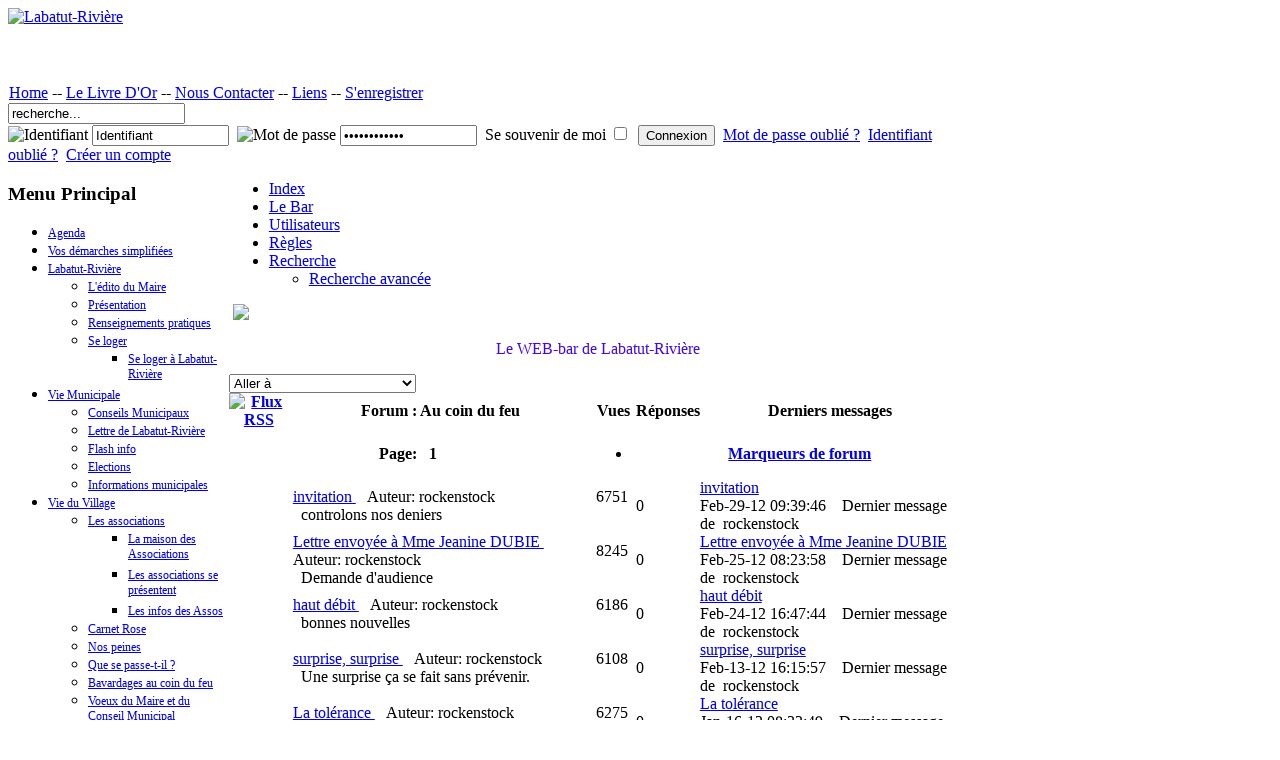

--- FILE ---
content_type: text/html; charset=utf-8
request_url: http://labatut-riviere.fr/index.php?option=com_agora&task=forum&id=7&Itemid=189
body_size: 8990
content:
<!DOCTYPE html PUBLIC "-//W3C//DTD XHTML 1.0 Transitional//EN" "http://www.w3.org/TR/xhtml1/DTD/xhtml1-transitional.dtd">
<!-- Free Joomla! template by JoomlaShine.com - JSN Epic Free 2.0 for Joomla! 1.5.x -->
<html xmlns="http://www.w3.org/1999/xhtml" xml:lang="fr-fr" lang="fr-fr" dir="ltr">
<head>
  <meta http-equiv="content-type" content="text/html; charset=utf-8" />
  <meta name="robots" content="index, follow" />
  <meta name="verify-v1" content="760922fdd5525507" />
  <meta name="keywords" content="tourisme, val d'Adour, Maubourguet, Auriébat, Caussade-Rivière, Estirac, Labatut-Rivière, Lafitole, Lahitte-Toupière, Larreule, Sauveterre, Sombrun, Vidouze, Sud-Ouest, gîte, chambre d'hôtes, visiter, découvrir, événements, vacances, gastronomie, pacherenc du vic-bilh, croustade, canard, foie gras, haricot tarbais, fraise de Sombrun, chemin de Saint Jacques de Compostelle, voie d'Arles,bigorre,bearn,eau,rugby,belote,artifice,labatut-riviere,labatut-rivière,hautes pyrénées, pyrenees,madiran,saint mont,maïs,adour,plaine,vin,cochons,gers,midi-pyrénées,midi-pyrenees" />
  <meta name="author" content="Masset Bernard - Frugier Alain" />
  <meta name="description" content="Mairie de Labatut-Rivière, Hautes Pyrénées Canton de Maubourguet" />
  <meta name="generator" content="tourisme, val d'Adour, Maubourguet, Auriébat, Caussade-Rivière, Estirac, Labatut-Rivière, Lafitole, Lahitte-Toupière, Larreule, Sauveterre, Sombrun, Vidouze, Sud-Ouest, gîte, chambre d'hôtes, visiter, découvrir, événements, vacances, gastronomie, pacherenc du vic-bilh, croustade, canard, foie gras, haricot tarbais, fraise de Sombrun, chemin de Saint Jacques de Compostelle, voie d'Arles,bigorre,bearn,eau,rugby,belote,artifice,labatut-riviere,labatut-rivière,hautes pyrénées, pyrenees,madiran,saint mont,maïs,adour,plaine,vin,cochons,gers,midi-pyrénées,midi-pyrenees" />
  <title>Ici nous discutons, ... | Labatut-Rivière</title>
  <link href="http://labatut-riviere.fr/index.php?option=com_agora&amp;task=rss&amp;fid=7&amp;key=&amp;format=feed&amp;type=rss&amp;Itemid=189" rel="alternate" type="application/rss+xml" title="RSS 2.0" />
  <link href="http://labatut-riviere.fr/index.php?option=com_agora&amp;task=rss&amp;fid=7&amp;key=&amp;format=feed&amp;type=atom&amp;Itemid=189" rel="alternate" type="application/atom+xml" title="Atom 1.0" />
  <link href="/favicon.ico" rel="shortcut icon" type="image/x-icon" />
  <link rel="stylesheet" href="/media/system/css/modal.css" type="text/css" />
  <link rel="stylesheet" href="http://www.labatut-riviere.fr/components/com_agora/style/Olympus_Green/common.css" type="text/css" />
  <link rel="stylesheet" href="http://www.labatut-riviere.fr/components/com_agora/style/Olympus_Green/index.css" type="text/css" />
  <link rel="stylesheet" href="http://www.labatut-riviere.fr/components/com_agora/style/Olympus_Green/js_css/fxslide.css" type="text/css" />
  <link rel="stylesheet" href="http://www.labatut-riviere.fr/components/com_agora/style/Olympus_Green/js_css/jpane.css" type="text/css" />
  <link rel="stylesheet" href="http://www.labatut-riviere.fr/components/com_agora/style/Olympus_Green/js_css/dropdown.css" type="text/css" />
  <link rel="stylesheet" href="http://www.labatut-riviere.fr/components/com_agora/style/Olympus_Green/js_css/button.css" type="text/css" />
  <link rel="stylesheet" href="http://www.labatut-riviere.fr/components/com_agora/style/Olympus_Green/js_css/slimbox.css" type="text/css" />
  <link rel="stylesheet" href="/modules/mod_ariextmenu/mod_ariextmenu/js/css/menu.min.css" type="text/css" />
  <link rel="stylesheet" href="/modules/mod_ariextmenu/mod_ariextmenu/js/css/menu.fix.css" type="text/css" />
  <link rel="stylesheet" href="/modules/mod_JTPlogin/css.css" type="text/css" />
  <style type="text/css">
    <!--
UL#aext696ccdb6194cd LI A{font-size:12px;font-weight:normal;text-transform:none;text-align:left;}
    -->
  </style>
  <script type="text/javascript" src="/media/system/js/mootools.js"></script>
  <script type="text/javascript" src="/media/system/js/modal.js"></script>
  <script type="text/javascript" src="http://www.labatut-riviere.fr/components/com_agora/js/jquery-1.3.2.min.js"></script>
  <script type="text/javascript" src="http://www.labatut-riviere.fr/components/com_agora/js/dropdown_index.js"></script>
  <script type="text/javascript" src="http://www.labatut-riviere.fr/components/com_agora/js/dropdown.js"></script>
  <script type="text/javascript" src="http://www.labatut-riviere.fr/components/com_agora/js/slimbox.js"></script>
  <script type="text/javascript" src="/modules/mod_ariextmenu/mod_ariextmenu/js/ext-core.js"></script>
  <script type="text/javascript" src="/modules/mod_ariextmenu/mod_ariextmenu/js/menu.min.js"></script>
  <script type="text/javascript">

		window.addEvent('domready', function() {

			SqueezeBox.initialize({});

			$$('a.modal').each(function(el) {
				el.addEvent('click', function(e) {
					new Event(e).stop();
					SqueezeBox.fromElement(el);
				});
			});
		});		window.addEvent('domready', function(){ var JTooltips = new Tips($$('.hasTip'), { maxTitleChars: 50, fixed: false}); });$j=jQuery.noConflict();Ext.onReady(function() { new Ext.ux.Menu("aext696ccdb6194cd", {"direction":"vertical","transitionDuration":0.2}); Ext.get("aext696ccdb6194cd").select(".ux-menu-sub").removeClass("ux-menu-init-hidden"); });
  </script>
  <!--[if IE]><link rel="stylesheet" type="text/css" href="/modules/mod_ariextmenu/mod_ariextmenu/js/css/menu.ie.min.css" /><![endif]-->
  <!--[if lt IE 8]><script type="text/javascript" src="/modules/mod_ariextmenu/mod_ariextmenu/js/fix.js"></script><![endif]-->

<link rel="shortcut icon" href="/images/favicon.ico" />
<link rel="stylesheet" href="/templates/system/css/system.css" type="text/css" />
<link rel="stylesheet" href="/templates/system/css/general.css" type="text/css" />
<link href="/templates/jsn_epic_free/css/template.css" rel="stylesheet" type="text/css" media="screen" />
<style type="text/css">
	#jsn-page {
		width: 960px;
	}
	
	#jsn-header {
		height: 75px;
	}
	
	#jsn-content_inner1 {
		background: transparent url(/templates/jsn_epic_free/images/leftside-bg-full.png) repeat-y 23% top;
		padding: 0;
	}
	#jsn-maincontent_inner {
		padding-left: 0;
	}
	
	#jsn-leftsidecontent {
		float: left;
		width: 23%;
	}
	#jsn-maincontent {
		float: left;
		width: 739px;
	}
	#jsn-rightsidecontent {
		float: right;
		width: 23%;
	}
	</style><script type="text/javascript" src="/templates/jsn_epic_free/js/jsn_script.js"></script><!--[if lte IE 6]>
<link href="/templates/jsn_epic_free/css/jsn_fixie6.css" rel="stylesheet" type="text/css" />
<script type="text/javascript">
	var blankImg = '/images/blank.png';
</script>
<style type="text/css">
	img {  behavior: url(/templates/jsn_epic_free/js/iepngfix.htc); }
</style>
<![endif]-->
<!--[if lte IE 7]>
<script type="text/javascript" src="/templates/jsn_epic_free/js/suckerfish.js"></script>
<![endif]-->
<!--[if IE 7]>
<link href="/templates/jsn_epic_free/css/jsn_fixie7.css" rel="stylesheet" type="text/css" />
<![endif]-->
</head>
<body id="jsn-master">
	<div id="jsn-page">
		<div id="jsn-header">
			<div id="jsn-logo"><a href="/index.php" title="Labatut-Rivière"><img src="/templates/jsn_epic_free/images/logo.png" width="960" height="75" alt="Labatut-Rivière" /></a></div>
					</div>
		<div id="jsn-body">
						<div id="jsn-mainmenu">
								<div id="jsn-ptoolbar">		<div class="moduletable">
					<table width="100%" border="0" cellpadding="0" cellspacing="1"><tr><td nowrap="nowrap"><a href="/index.php?option=com_content&amp;view=frontpage&amp;Itemid=1" class="mainlevel" >Home</a><span class="mainlevel">     -- </span><a href="/index.php?option=com_easybook&amp;view=easybook&amp;Itemid=72" class="mainlevel" >Le Livre D'Or</a><span class="mainlevel">     -- </span><a href="/index.php?option=com_alfcontact&amp;Itemid=71" class="mainlevel" id="active_menu">Nous Contacter</a><span class="mainlevel">     -- </span><a href="/index.php?option=com_weblinks&amp;view=categories&amp;Itemid=80" class="mainlevel" >Liens</a><span class="mainlevel">     -- </span><a href="/index.php?option=com_user&amp;view=login&amp;Itemid=87" class="mainlevel" >S'enregistrer</a></td></tr></table>		</div>
	</div>
												<div id="jsn-pinset">		<div class="moduletable">
					<form action="index.php" method="post">
	<div class="search">
		<input name="searchword" id="mod_search_searchword" maxlength="20" alt="Recherche" class="inputbox" type="text" size="20" value="recherche..."  onblur="if(this.value=='') this.value='recherche...';" onfocus="if(this.value=='recherche...') this.value='';" />	</div>
	<input type="hidden" name="task"   value="search" />
	<input type="hidden" name="option" value="com_search" />
	<input type="hidden" name="Itemid" value="71" />
</form>		</div>
	</div>
								</div>
									<div id="jsn-promo">
				<div id="jsn-pheader" class="jsn-column">		<div class="moduletable">
					
    
<div id="jtphorzlogin">
<form action="/index.php?option=com_agora&amp;Itemid=189" method="post" name="login" id="form-login" >
	
	<img src="/modules/mod_JTPlogin/manicon.gif" alt="Identifiant" width="25" height="25" border="0" />
	<input id="modlgn_username" type="text" name="username" class="inputbox" alt="username" size="15" value="Identifiant" onclick="login.username.value='';" />&nbsp;
<img src="/modules/mod_JTPlogin/key-icon.gif" alt="Mot de passe" width="25" height="25" border="0" />
		<input id="modlgn_passwd" type="password" name="passwd" class="inputbox" size="15" alt="password" value="Mot de passe" onclick="login.passwd.value='';" />&nbsp;
        
       

	
		<label for="modlgn_remember">Se souvenir de moi</label>
		<input id="modlgn_remember" type="checkbox" name="remember" class="inputbox" value="yes" alt="Remember Me" />&nbsp;
	
		<input type="submit" name="Submit" class="button" value="Connexion" />&nbsp;


<a href="/index.php?option=com_user&amp;view=reset">
			Mot de passe oublié ?</a>&nbsp;
		
			<a href="/index.php?option=com_user&amp;view=remind">
			Identifiant oublié ?</a>&nbsp;
		
	
			<a href="/index.php?option=com_user&amp;task=register">
				Créer un compte</a>
		
			
	
	<input type="hidden" name="option" value="com_user" />
	<input type="hidden" name="task" value="login" />
	<input type="hidden" name="return" value="L2luZGV4LnBocD9vcHRpb249Y29tX2Fnb3JhJkl0ZW1pZD0xODk=" />
	<input type="hidden" name="d2647c01c210386856d731288715ae4b" value="1" /></form>


</div>
		</div>
	</div>
			</div>
						<div id="jsn-content"><div id="jsn-content_inner1"><div id="jsn-content_inner2">
								<div id="jsn-leftsidecontent" class="jsn-column">
					<div id="jsn-pleft">		<div class="module_menu">
			<div>
				<div>
					<div>
													<h3>Menu Principal</h3>
											
<div id="aext696ccdb6194cd_container" class="ux-menu-container ux-menu-clearfix">

	<ul id="aext696ccdb6194cd" class="ux-menu ux-menu-vertical">
					<li class="ux-menu-item-main ux-menu-item-level-0 ux-menu-item81 ux-menu-item-parent-pos0">
				<a href="/index.php?option=com_content&amp;view=category&amp;id=47&amp;Itemid=81" class=" ux-menu-link-level-0 ux-menu-link-first">
					Agenda									</a>
						</li>
					<li class="ux-menu-item-main ux-menu-item-level-0 ux-menu-item192 ux-menu-item-parent-pos1">
				<a href="/index.php?option=com_content&amp;view=article&amp;id=383&amp;Itemid=192" class=" ux-menu-link-level-0 ux-menu-link-first">
					Vos démarches simplifiées									</a>
						</li>
					<li class="ux-menu-item-main ux-menu-item-level-0 ux-menu-item-parent ux-menu-item54 ux-menu-item-parent-pos2">
				<a href="/index.php?option=com_content&amp;view=article&amp;id=267&amp;Itemid=54" class=" ux-menu-link-level-0 ux-menu-link-first ux-menu-link-parent">
					Labatut-Rivière										<span class="ux-menu-arrow"></span>
									</a>
			
	<ul class="ux-menu-sub ux-menu-init-hidden">
					<li class=" ux-menu-item-level-1 ux-menu-item147">
				<a href="/index.php?option=com_content&amp;view=article&amp;id=80&amp;Itemid=147" class=" ux-menu-link-level-1">
					L'édito du Maire									</a>
						</li>
					<li class=" ux-menu-item-level-1 ux-menu-item102">
				<a href="/index.php?option=com_content&amp;view=article&amp;id=51&amp;Itemid=102" class=" ux-menu-link-level-1">
					Présentation									</a>
						</li>
					<li class=" ux-menu-item-level-1 ux-menu-item93">
				<a href="/index.php?option=com_content&amp;view=article&amp;id=73&amp;Itemid=93" class=" ux-menu-link-level-1">
					Renseignements pratiques									</a>
						</li>
					<li class=" ux-menu-item-level-1 ux-menu-item-parent ux-menu-item90">
				<a href="/index.php?option=com_content&amp;view=article&amp;id=66&amp;Itemid=90" class=" ux-menu-link-level-1 ux-menu-link-parent">
					Se loger										<span class="ux-menu-arrow"></span>
									</a>
			
	<ul class="ux-menu-sub ux-menu-init-hidden">
					<li class=" ux-menu-item-level-2 ux-menu-item95">
				<a href="/index.php?option=com_content&amp;view=category&amp;layout=blog&amp;id=64&amp;Itemid=95" class=" ux-menu-link-level-2">
					Se loger à Labatut-Rivière									</a>
						</li>
			</ul>
			</li>
			</ul>
			</li>
					<li class="ux-menu-item-main ux-menu-item-level-0 ux-menu-item-parent ux-menu-item55 ux-menu-item-parent-pos3">
				<a href="/index.php?option=com_content&amp;view=section&amp;id=6&amp;Itemid=55" class=" ux-menu-link-level-0 ux-menu-link-first ux-menu-link-parent">
					Vie Municipale										<span class="ux-menu-arrow"></span>
									</a>
			
	<ul class="ux-menu-sub ux-menu-init-hidden">
					<li class=" ux-menu-item-level-1 ux-menu-item82">
				<a href="/index.php?option=com_content&amp;view=category&amp;id=53&amp;Itemid=82" class=" ux-menu-link-level-1">
					Conseils Municipaux									</a>
						</li>
					<li class=" ux-menu-item-level-1 ux-menu-item92">
				<a href="/index.php?option=com_content&amp;view=category&amp;id=36&amp;Itemid=92" class=" ux-menu-link-level-1">
					Lettre de Labatut-Rivière									</a>
						</li>
					<li class=" ux-menu-item-level-1 ux-menu-item172">
				<a href="/index.php?option=com_content&amp;view=category&amp;id=79&amp;Itemid=172" class=" ux-menu-link-level-1">
					Flash info									</a>
						</li>
					<li class=" ux-menu-item-level-1 ux-menu-item183">
				<a href="/index.php?option=com_content&amp;view=category&amp;id=89&amp;Itemid=183" class=" ux-menu-link-level-1">
					Elections									</a>
						</li>
					<li class=" ux-menu-item-level-1 ux-menu-item218">
				<a href="/index.php?option=com_content&amp;view=category&amp;id=95&amp;Itemid=218" class=" ux-menu-link-level-1">
					Informations municipales									</a>
						</li>
			</ul>
			</li>
					<li class="ux-menu-item-main ux-menu-item-level-0 ux-menu-item-parent ux-menu-item56 ux-menu-item-parent-pos4">
				<a href="/index.php?option=com_content&amp;view=section&amp;id=7&amp;Itemid=56" class=" ux-menu-link-level-0 ux-menu-link-first ux-menu-link-parent">
					Vie du Village										<span class="ux-menu-arrow"></span>
									</a>
			
	<ul class="ux-menu-sub ux-menu-init-hidden">
					<li class=" ux-menu-item-level-1 ux-menu-item-parent ux-menu-item94">
				<a href="/index.php?option=com_content&amp;view=section&amp;id=13&amp;Itemid=94" class=" ux-menu-link-level-1 ux-menu-link-parent">
					Les associations										<span class="ux-menu-arrow"></span>
									</a>
			
	<ul class="ux-menu-sub ux-menu-init-hidden">
					<li class=" ux-menu-item-level-2 ux-menu-item174">
				<a href="/index.php?option=com_content&amp;view=article&amp;id=178&amp;Itemid=174" class=" ux-menu-link-level-2">
					La maison des Associations									</a>
						</li>
					<li class=" ux-menu-item-level-2 ux-menu-item148">
				<a href="/index.php?option=com_content&amp;view=category&amp;layout=blog&amp;id=71&amp;Itemid=148" class=" ux-menu-link-level-2">
					Les associations se présentent									</a>
						</li>
					<li class=" ux-menu-item-level-2 ux-menu-item219">
				<a href="/index.php?option=com_content&amp;view=category&amp;layout=blog&amp;id=96&amp;Itemid=219" class=" ux-menu-link-level-2">
					Les infos des Assos									</a>
						</li>
			</ul>
			</li>
					<li class=" ux-menu-item-level-1 ux-menu-item83">
				<a href="/index.php?option=com_content&amp;view=category&amp;id=39&amp;Itemid=83" class=" ux-menu-link-level-1">
					Carnet Rose									</a>
						</li>
					<li class=" ux-menu-item-level-1 ux-menu-item191">
				<a href="/index.php?option=com_content&amp;view=category&amp;id=92&amp;Itemid=191" class=" ux-menu-link-level-1">
					Nos peines									</a>
						</li>
					<li class=" ux-menu-item-level-1 ux-menu-item129">
				<a href="/index.php?option=com_content&amp;view=category&amp;layout=blog&amp;id=38&amp;Itemid=129" class=" ux-menu-link-level-1">
					Que se passe-t-il ?									</a>
						</li>
					<li class=" ux-menu-item-level-1 ux-menu-item151">
				<a href="/index.php?option=com_content&amp;view=category&amp;layout=blog&amp;id=77&amp;Itemid=151" class=" ux-menu-link-level-1">
					Bavardages au coin du feu									</a>
						</li>
					<li class=" ux-menu-item-level-1 ux-menu-item173">
				<a href="/index.php?option=com_content&amp;view=category&amp;layout=blog&amp;id=40&amp;Itemid=173" class=" ux-menu-link-level-1">
					Voeux du Maire et du Conseil Municipal									</a>
						</li>
					<li class=" ux-menu-item-level-1 ux-menu-item223">
				<a href="/index.php?option=com_content&amp;view=category&amp;id=97&amp;Itemid=223" class=" ux-menu-link-level-1">
					Cris du coeur									</a>
						</li>
			</ul>
			</li>
					<li class="ux-menu-item-main ux-menu-item-level-0 ux-menu-item-parent ux-menu-item59 ux-menu-item-parent-pos5">
				<a href="/index.php?option=com_content&amp;view=section&amp;id=9&amp;Itemid=59" class=" ux-menu-link-level-0 ux-menu-link-first ux-menu-link-parent">
					Loisirs &amp; Culture										<span class="ux-menu-arrow"></span>
									</a>
			
	<ul class="ux-menu-sub ux-menu-init-hidden">
					<li class=" ux-menu-item-level-1 ux-menu-item63">
				<a href="/index.php?option=com_content&amp;view=category&amp;id=47&amp;Itemid=63" class=" ux-menu-link-level-1">
					Loisirs									</a>
						</li>
					<li class=" ux-menu-item-level-1 ux-menu-item64">
				<a href="/index.php?option=com_content&amp;view=category&amp;layout=blog&amp;id=56&amp;Itemid=64" class=" ux-menu-link-level-1">
					Expositions et manifestations culturelles									</a>
						</li>
			</ul>
			</li>
					<li class="ux-menu-item-main ux-menu-item-level-0 ux-menu-item-parent ux-menu-item57 ux-menu-item-parent-pos6">
				<a href="/index.php?option=com_content&amp;view=section&amp;id=8&amp;Itemid=57" class=" ux-menu-link-level-0 ux-menu-link-first ux-menu-link-parent">
					Le temps jadis										<span class="ux-menu-arrow"></span>
									</a>
			
	<ul class="ux-menu-sub ux-menu-init-hidden">
					<li class=" ux-menu-item-level-1 ux-menu-item67">
				<a href="/index.php?option=com_content&amp;view=category&amp;layout=blog&amp;id=50&amp;Itemid=67" class=" ux-menu-link-level-1">
					Histoire									</a>
						</li>
					<li class=" ux-menu-item-level-1 ux-menu-item69">
				<a href="/index.php?option=com_content&amp;view=category&amp;layout=blog&amp;id=44&amp;Itemid=69" class=" ux-menu-link-level-1">
					Souvenirs et anecdotes									</a>
						</li>
			</ul>
			</li>
					<li class="ux-menu-item-main ux-menu-item-level-0 ux-menu-item-parent ux-menu-item85 ux-menu-item-parent-pos7">
				<a href="/index.php?option=com_content&amp;view=section&amp;id=11&amp;Itemid=85" class=" ux-menu-link-level-0 ux-menu-link-first ux-menu-link-parent">
					Agriculture										<span class="ux-menu-arrow"></span>
									</a>
			
	<ul class="ux-menu-sub ux-menu-init-hidden">
					<li class=" ux-menu-item-level-1 ux-menu-item86">
				<a href="/index.php?option=com_content&amp;view=category&amp;layout=blog&amp;id=54&amp;Itemid=86" class=" ux-menu-link-level-1">
					Info Irrigation									</a>
						</li>
			</ul>
			</li>
					<li class="ux-menu-item-main ux-menu-item-level-0 ux-menu-item103 ux-menu-item-parent-pos8">
				<a href="/index.php?option=com_newsfeeds&amp;view=category&amp;id=62&amp;Itemid=103" class=" ux-menu-link-level-0 ux-menu-link-first">
					Actualité									</a>
						</li>
					<li class="ux-menu-item-main ux-menu-item-level-0 ux-menu-item117 ux-menu-item-parent-pos9">
				<a href="/index.php?option=com_content&amp;view=section&amp;id=16&amp;Itemid=109" class=" ux-menu-link-level-0 ux-menu-link-first">
					Notre village en images									</a>
						</li>
					<li class="ux-menu-item-main ux-menu-item-level-0 ux-menu-item208 ux-menu-item-parent-pos10">
				<a href="/index.php?option=com_content&amp;view=category&amp;layout=blog&amp;id=94&amp;Itemid=208" class=" ux-menu-link-level-0 ux-menu-link-first">
					Marchés publics									</a>
						</li>
					<li class="ux-menu-item-main ux-menu-item-level-0 ux-menu-item224 ux-menu-item-parent-pos11">
				<a href="/index.php?option=com_content&amp;view=category&amp;id=98&amp;Itemid=224" class=" ux-menu-link-level-0 ux-menu-link-first">
					Cartes postales									</a>
						</li>
			</ul>
</div>					</div>
				</div>
			</div>
		</div>
			<div class="module_menu">
			<div>
				<div>
					<div>
													<h3>Portrait au hasard</h3>
											<div align="center">
	<img src="/images/stories/random200/PA160025.JPG" alt="PA160025.JPG" width="150" height="200" /></div>					</div>
				</div>
			</div>
		</div>
	</div>
				</div>
								<div id="jsn-maincontent" class="jsn-column"><div id="jsn-maincontent_inner">
					<div id="jsn-pathway"></div>
										<div id="jsn-mainbody">
						
						









<script type="text/javascript">
			window.addEvent('domready',function(){
				Lightbox.init({descriptions: '.lightboxDesc', showControls: true});
			});
		</script>
<div id="ag_agorawrap" ><a name="top" id="top"></a>
  <div id="ag_agoraforum" class="ag_agora">
<!--Begin Header Section-->
<!--Begin Board Title-->
<div class="ag_adsense">
  
  <div class="ag_clearer"></div>
</div>
<div class="ag_rightend">
		<div class="ag_headerbar">
<div id="ag_main_menu">
  <ul id="ag_menu" >
    <li class="ag_node"><a href="http://labatut-riviere.fr/index.php?option=com_agora&amp;Itemid=189">Index</a></li>
    <li class="ag_node">
	        <a href="http://labatut-riviere.fr/index.php?option=com_agora&amp;id=2&amp;Itemid=189">Le Bar</a>
	    </li>
    <li class="ag_node"><a href="javascript:void(0);">Utilisateurs</a>
      <ul>
				             </ul>
    </li>
    	    	<li class="ag_node"><a href="http://labatut-riviere.fr/index.php?option=com_agora&amp;task=misc&amp;page=rules&amp;Itemid=189">Règles</a></li>
        <li class="ag_node"><a href="javascript:void(0);">Recherche</a>
      <ul>
          <li class="ag_li"><a href="http://labatut-riviere.fr/index.php?option=com_agora&amp;task=search&amp;Itemid=189" class="ag_search_icon_2">Recherche avancée</a></li>
      </ul>
    </li>
  </ul>
  <div class="ag_clearer"></div>
</div>
</div>
</div>
<!--Begin Header Module Position-->

<div class="ag_clearer"></div>
<!--End Header Module Position-->
<!--End Header Section-->
<!--End Announcements-->
    
<div class="ag_outerwrap">
  <div id="ag_announcement">
      <p> <img src="/images/stories/logo.png" border="0" /></p><p style="color: #4006f8" align="center">Le WEB-bar de Labatut-Rivière</p>
	<div class="ag_adsense2">
  
</div>
  </div>
</div>
<!--End Announcements-->
<div class="ag_adsense">
  
</div>
<div class="ag_clearer"></div>	

<div class="ag_button">
    <div class="ag_qjump"><form class="ag_qjump" method="get" action="http://labatut-riviere.fr/index.php?option=com_agora&amp;task=forum&amp;Itemid=189" >
	<label>
		<select name="id" onchange="window.location=this.options[this.selectedIndex].value">
			<option value="jump">Aller à</option>
						<optgroup label="Aide">
								<option value="http://labatut-riviere.fr/index.php?option=com_agora&amp;task=forum&amp;id=8&amp;Itemid=189">Besoin d'un coup de main</option>
								<option value="http://labatut-riviere.fr/index.php?option=com_agora&amp;task=forum&amp;id=20&amp;Itemid=189">Co-voiturage</option>
							</optgroup>
						<optgroup label="Le Bar">
								<option value="http://labatut-riviere.fr/index.php?option=com_agora&amp;task=forum&amp;id=7&amp;Itemid=189">Au coin du feu</option>
								<option value="http://labatut-riviere.fr/index.php?option=com_agora&amp;task=forum&amp;id=9&amp;Itemid=189">La météo</option>
								<option value="http://labatut-riviere.fr/index.php?option=com_agora&amp;task=forum&amp;id=16&amp;Itemid=189">La boîte à idées</option>
								<option value="http://labatut-riviere.fr/index.php?option=com_agora&amp;task=forum&amp;id=22&amp;Itemid=189">Labatut en fête</option>
							</optgroup>
						<optgroup label="Les petites annonces">
								<option value="http://labatut-riviere.fr/index.php?option=com_agora&amp;task=forum&amp;id=2&amp;Itemid=189">Immobilier</option>
								<option value="http://labatut-riviere.fr/index.php?option=com_agora&amp;task=forum&amp;id=10&amp;Itemid=189">Terrain</option>
								<option value="http://labatut-riviere.fr/index.php?option=com_agora&amp;task=forum&amp;id=11&amp;Itemid=189">Cherche Terrain</option>
								<option value="http://labatut-riviere.fr/index.php?option=com_agora&amp;task=forum&amp;id=12&amp;Itemid=189">Terrain à vendre</option>
								<option value="http://labatut-riviere.fr/index.php?option=com_agora&amp;task=forum&amp;id=13&amp;Itemid=189">Maison</option>
								<option value="http://labatut-riviere.fr/index.php?option=com_agora&amp;task=forum&amp;id=14&amp;Itemid=189">Maison à vendre</option>
								<option value="http://labatut-riviere.fr/index.php?option=com_agora&amp;task=forum&amp;id=15&amp;Itemid=189">Cherche maison</option>
								<option value="http://labatut-riviere.fr/index.php?option=com_agora&amp;task=forum&amp;id=3&amp;Itemid=189">Matériel Agricole</option>
								<option value="http://labatut-riviere.fr/index.php?option=com_agora&amp;task=forum&amp;id=5&amp;Itemid=189">Véhicules</option>
								<option value="http://labatut-riviere.fr/index.php?option=com_agora&amp;task=forum&amp;id=17&amp;Itemid=189">Moto / Quads</option>
								<option value="http://labatut-riviere.fr/index.php?option=com_agora&amp;task=forum&amp;id=18&amp;Itemid=189">Voitures</option>
								<option value="http://labatut-riviere.fr/index.php?option=com_agora&amp;task=forum&amp;id=4&amp;Itemid=189">Divers</option>
							</optgroup>
					</select>
	</label>
</form></div>
  		  </div>  <div id="vf" class="ag_tablewrap">
	  <table width="100%" cellpadding="0" cellspacing="0">
		<thead>
		  <tr>
							<th class="ag_leftend"><a href="http://labatut-riviere.fr/index.php?option=com_agora&amp;task=rss&amp;format=feed&amp;type=rss&amp;fid=7&amp;Itemid=189"><img src="http://www.labatut-riviere.fr/components/com_agora/img/icons/rss.png" alt="Flux RSS" title="Flux RSS" /></a></th>
						<th class="ag_spacer">&nbsp;</th>
			<th class="ag_column">Forum&nbsp;:&nbsp;Au coin du feu</th>
			<th class="ag_topic3">&nbsp;</th>
			<th class="ag_topic">Vues</th>
			<th class="ag_topic">Réponses</th>
			<th class="ag_lastpost">Derniers messages</th>
			<th class="ag_spacer">&nbsp;</th>
			<th class="ag_rightend">&nbsp;</th>
		  </tr>
      	  <tr>
	        <th colspan="4" class="ag_forumPaginate ag_left"><span class="ag_page_num">Page:</span>&nbsp;&nbsp;
<span class="ag_page_num">1</span>&nbsp;
</th>
      	  <th colspan="6" class="ag_forumTools"><div class="ag_floatright"><ul id="ag_f_menu">
	<li class="ag_node"><a href="javascript:void(0);">Marqueurs de forum</a>
		<ul>
					</ul>
	</li>
</ul></div></th>
     	  </tr>
		</thead>
		<tbody>
        		<tr class="ag_icon">
	<td class="ag_leftend">
		<div class="ag_icon">
			&nbsp;
		</div>
	</td>
	<td class="ag_spacer">
				<img src="http://www.labatut-riviere.fr/components/com_agora/img/icons/info.png" alt="" />
			</td>
	<td class="ag_column">
				<span class="ag_good_link">
			<a href="http://labatut-riviere.fr/index.php?option=com_agora&amp;task=topic&amp;id=18&amp;Itemid=189">
				invitation
			</a>
		</span> &nbsp;&nbsp;
		<span class="ag_byuser">Auteur:&nbsp;rockenstock</span>
				<br />
		<span class="ag_forumName ag_good_link">&nbsp;
			controlons nos deniers
			</span>
	</td>
	<td class="ag_topic3">
				&nbsp;
			</td>
	<td class="ag_topic">
		&nbsp;6751 &nbsp;&nbsp;
	</td>
		<td class="ag_topic">
		0
	</td>
		<td class="ag_lastpost">
		<span class="ag_good_link">
						<a href="http://labatut-riviere.fr/index.php?option=com_agora&amp;task=topic&amp;id=18&amp;p=1&amp;Itemid=189#p27" title="Invitation à la Maison des associations de Maubourguet(ancien collège)
Le VENDREDI 2 MARS...">
							invitation
			</a>
		</span><br />
		<span class="ag_byuser">
			Feb-29-12 09:39:46&nbsp;&nbsp;&nbsp;
			Dernier message de&nbsp;
			rockenstock
		</span>
	</td>
			<td colspan="2" class="ag_rightend">&nbsp;</td>
</tr>        		<tr class="ag_icon">
	<td class="ag_leftend">
		<div class="ag_icon">
			&nbsp;
		</div>
	</td>
	<td class="ag_spacer">
				<img src="http://www.labatut-riviere.fr/components/com_agora/img/icons/info.png" alt="" />
			</td>
	<td class="ag_column">
				<span class="ag_good_link">
			<a href="http://labatut-riviere.fr/index.php?option=com_agora&amp;task=topic&amp;id=17&amp;Itemid=189">
				Lettre envoyée à Mme Jeanine DUBIE
			</a>
		</span> &nbsp;&nbsp;
		<span class="ag_byuser">Auteur:&nbsp;rockenstock</span>
				<br />
		<span class="ag_forumName ag_good_link">&nbsp;
			Demande d'audience
			</span>
	</td>
	<td class="ag_topic3">
				&nbsp;
			</td>
	<td class="ag_topic">
		&nbsp;8245 &nbsp;&nbsp;
	</td>
		<td class="ag_topic">
		0
	</td>
		<td class="ag_lastpost">
		<span class="ag_good_link">
						<a href="http://labatut-riviere.fr/index.php?option=com_agora&amp;task=topic&amp;id=17&amp;p=1&amp;Itemid=189#p26" title="La Barthe de Neste le 22 février 2012
Les associations et les personnes
qui souhaitent l...">
							Lettre envoyée à Mme Jeanine DUBIE
			</a>
		</span><br />
		<span class="ag_byuser">
			Feb-25-12 08:23:58&nbsp;&nbsp;&nbsp;
			Dernier message de&nbsp;
			rockenstock
		</span>
	</td>
			<td colspan="2" class="ag_rightend">&nbsp;</td>
</tr>        		<tr class="ag_icon">
	<td class="ag_leftend">
		<div class="ag_icon">
			&nbsp;
		</div>
	</td>
	<td class="ag_spacer">
				<img src="http://www.labatut-riviere.fr/components/com_agora/img/icons/info.png" alt="" />
			</td>
	<td class="ag_column">
				<span class="ag_good_link">
			<a href="http://labatut-riviere.fr/index.php?option=com_agora&amp;task=topic&amp;id=16&amp;Itemid=189">
				haut débit
			</a>
		</span> &nbsp;&nbsp;
		<span class="ag_byuser">Auteur:&nbsp;rockenstock</span>
				<br />
		<span class="ag_forumName ag_good_link">&nbsp;
			bonnes nouvelles
			</span>
	</td>
	<td class="ag_topic3">
				&nbsp;
			</td>
	<td class="ag_topic">
		&nbsp;6186 &nbsp;&nbsp;
	</td>
		<td class="ag_topic">
		0
	</td>
		<td class="ag_lastpost">
		<span class="ag_good_link">
						<a href="http://labatut-riviere.fr/index.php?option=com_agora&amp;task=topic&amp;id=16&amp;p=1&amp;Itemid=189#p25" title="Chers habitants de Labatut Rivière,

J'ai pu constater il y a 2 jours de cela que le hau...">
							haut débit
			</a>
		</span><br />
		<span class="ag_byuser">
			Feb-24-12 16:47:44&nbsp;&nbsp;&nbsp;
			Dernier message de&nbsp;
			rockenstock
		</span>
	</td>
			<td colspan="2" class="ag_rightend">&nbsp;</td>
</tr>        		<tr class="ag_icon">
	<td class="ag_leftend">
		<div class="ag_icon">
			&nbsp;
		</div>
	</td>
	<td class="ag_spacer">
				<img src="http://www.labatut-riviere.fr/components/com_agora/img/icons/info.png" alt="" />
			</td>
	<td class="ag_column">
				<span class="ag_good_link">
			<a href="http://labatut-riviere.fr/index.php?option=com_agora&amp;task=topic&amp;id=15&amp;Itemid=189">
				surprise, surprise
			</a>
		</span> &nbsp;&nbsp;
		<span class="ag_byuser">Auteur:&nbsp;rockenstock</span>
				<br />
		<span class="ag_forumName ag_good_link">&nbsp;
			Une surprise ça se fait sans prévenir.
			</span>
	</td>
	<td class="ag_topic3">
				&nbsp;
			</td>
	<td class="ag_topic">
		&nbsp;6108 &nbsp;&nbsp;
	</td>
		<td class="ag_topic">
		0
	</td>
		<td class="ag_lastpost">
		<span class="ag_good_link">
						<a href="http://labatut-riviere.fr/index.php?option=com_agora&amp;task=topic&amp;id=15&amp;p=1&amp;Itemid=189#p24" title="Je viens de découvrir le compte rendu de la réunion du conseil municipale du 19 Janvier et...">
							surprise, surprise
			</a>
		</span><br />
		<span class="ag_byuser">
			Feb-13-12 16:15:57&nbsp;&nbsp;&nbsp;
			Dernier message de&nbsp;
			rockenstock
		</span>
	</td>
			<td colspan="2" class="ag_rightend">&nbsp;</td>
</tr>        		<tr class="ag_icon">
	<td class="ag_leftend">
		<div class="ag_icon">
			&nbsp;
		</div>
	</td>
	<td class="ag_spacer">
				<img src="http://www.labatut-riviere.fr/components/com_agora/img/icons/info.png" alt="" />
			</td>
	<td class="ag_column">
				<span class="ag_good_link">
			<a href="http://labatut-riviere.fr/index.php?option=com_agora&amp;task=topic&amp;id=14&amp;Itemid=189">
				La tolérance
			</a>
		</span> &nbsp;&nbsp;
		<span class="ag_byuser">Auteur:&nbsp;rockenstock</span>
				<br />
		<span class="ag_forumName ag_good_link">&nbsp;
			La tolérance a des limites
			</span>
	</td>
	<td class="ag_topic3">
				&nbsp;
			</td>
	<td class="ag_topic">
		&nbsp;6275 &nbsp;&nbsp;
	</td>
		<td class="ag_topic">
		0
	</td>
		<td class="ag_lastpost">
		<span class="ag_good_link">
						<a href="http://labatut-riviere.fr/index.php?option=com_agora&amp;task=topic&amp;id=14&amp;p=1&amp;Itemid=189#p23" title="J'habite à coté de deux des conseillers municipaux qui se trouvent ètre frères.
L'un est ...">
							La tolérance
			</a>
		</span><br />
		<span class="ag_byuser">
			Jan-16-12 08:32:49&nbsp;&nbsp;&nbsp;
			Dernier message de&nbsp;
			rockenstock
		</span>
	</td>
			<td colspan="2" class="ag_rightend">&nbsp;</td>
</tr>        		<tr class="ag_icon">
	<td class="ag_leftend">
		<div class="ag_icon">
			&nbsp;
		</div>
	</td>
	<td class="ag_spacer">
				<img src="http://www.labatut-riviere.fr/components/com_agora/img/icons/info.png" alt="" />
			</td>
	<td class="ag_column">
				<span class="ag_good_link">
			<a href="http://labatut-riviere.fr/index.php?option=com_agora&amp;task=topic&amp;id=13&amp;Itemid=189">
				LABATUT RIVIERE en danger
			</a>
		</span> &nbsp;&nbsp;
		<span class="ag_byuser">Auteur:&nbsp;rockenstock</span>
				<br />
		<span class="ag_forumName ag_good_link">&nbsp;
			une catastrophe sanitaire nous guette
			</span>
	</td>
	<td class="ag_topic3">
				&nbsp;
			</td>
	<td class="ag_topic">
		&nbsp;10445 &nbsp;&nbsp;
	</td>
		<td class="ag_topic">
		3
	</td>
		<td class="ag_lastpost">
		<span class="ag_good_link">
						<a href="http://labatut-riviere.fr/index.php?option=com_agora&amp;task=topic&amp;id=13&amp;p=1&amp;Itemid=189#p22" title="Voici un petit complément d'information à l'intention de tous.

                  Qu'est...">
							LABATUT RIVIERE en danger
			</a>
		</span><br />
		<span class="ag_byuser">
			Jun-01-11 11:16:22&nbsp;&nbsp;&nbsp;
			Dernier message de&nbsp;
			rockenstock
		</span>
	</td>
			<td colspan="2" class="ag_rightend">&nbsp;</td>
</tr>        		<tr class="ag_icon">
	<td class="ag_leftend">
		<div class="ag_icon">
			&nbsp;
		</div>
	</td>
	<td class="ag_spacer">
				<img src="http://www.labatut-riviere.fr/components/com_agora/img/icons/2.gif" alt="" />
			</td>
	<td class="ag_column">
				<span class="ag_good_link">
			<a href="http://labatut-riviere.fr/index.php?option=com_agora&amp;task=topic&amp;id=8&amp;Itemid=189">
				Dégustation de Champagne
			</a>
		</span> &nbsp;&nbsp;
		<span class="ag_byuser">Auteur:&nbsp;admin_labatut</span>
				<br />
		<span class="ag_forumName ag_good_link">&nbsp;
			Champagne Vallade
			</span>
	</td>
	<td class="ag_topic3">
				&nbsp;
			</td>
	<td class="ag_topic">
		&nbsp;6395 &nbsp;&nbsp;
	</td>
		<td class="ag_topic">
		0
	</td>
		<td class="ag_lastpost">
		<span class="ag_good_link">
						<a href="http://labatut-riviere.fr/index.php?option=com_agora&amp;task=topic&amp;id=8&amp;p=1&amp;Itemid=189#p10" title="Ce vendredi à partir de 19h30 après la fête de l'école, une dégustation de champagne est o...">
							Dégustation de Champagne
			</a>
		</span><br />
		<span class="ag_byuser">
			Dec-09-09 20:31:08&nbsp;&nbsp;&nbsp;
			Dernier message de&nbsp;
			admin_labatut
		</span>
	</td>
			<td colspan="2" class="ag_rightend">&nbsp;</td>
</tr>        		<tr class="ag_icon">
	<td class="ag_leftend">
		<div class="ag_icon">
			&nbsp;
		</div>
	</td>
	<td class="ag_spacer">
				<img src="http://www.labatut-riviere.fr/components/com_agora/img/icons/info.png" alt="" />
			</td>
	<td class="ag_column">
				<span class="ag_good_link">
			<a href="http://labatut-riviere.fr/index.php?option=com_agora&amp;task=topic&amp;id=3&amp;Itemid=189">
				Nouvel espace
			</a>
		</span> &nbsp;&nbsp;
		<span class="ag_byuser">Auteur:&nbsp;landsport</span>
				<br />
		<span class="ag_forumName ag_good_link">&nbsp;
			Sondage sur le bienfondé de cet espace
			</span>
	</td>
	<td class="ag_topic3">
				&nbsp;
			</td>
	<td class="ag_topic">
		&nbsp;6475 &nbsp;&nbsp;
	</td>
		<td class="ag_topic">
		1
	</td>
		<td class="ag_lastpost">
		<span class="ag_good_link">
						<a href="http://labatut-riviere.fr/index.php?option=com_agora&amp;task=topic&amp;id=3&amp;p=1&amp;Itemid=189#p3" title="Cet espace est il à vos yeux nécessaire et utile">
							Nouvel espace
			</a>
		</span><br />
		<span class="ag_byuser">
			Oct-25-09 09:04:21&nbsp;&nbsp;&nbsp;
			Dernier message de&nbsp;
			landsport
		</span>
	</td>
			<td colspan="2" class="ag_rightend">&nbsp;</td>
</tr>        	    </tbody>
	  </table>
</div>
<div class="ag_postlinksbBottom">
  <div class="ag_innerwrap">
	<div class="ag_pagelink ag_floatleft ag_width">
	  <span class="ag_page_num">Page:</span>&nbsp;&nbsp;
<span class="ag_page_num">1</span>&nbsp;
	</div>
	<div class="ag_pagelink ag_floatleft">
	  <ul>
    <li>
      <span class="ag_good_link"><a href="http://labatut-riviere.fr/index.php?option=com_agora&amp;Itemid=189">Index</a></span>
    </li>
        <li>
    &raquo;
          <span class="ag_good_link"><a href="http://labatut-riviere.fr/index.php?option=com_agora&amp;id=2&amp;Itemid=189">Le Bar</a></span>
            </li>
        <li>
    &raquo;
            Au coin du feu
        </li>
      </ul>
	</div>
  </div>
</div><!-- ========== BEGING MOST ACTIVE USERS ========== -->
<!-- ========== END MOST ACTIVE USERS ========== -->
<!-- ========== BEGIN BOARD STATS ========== -->
<div class="ag_adsenseFooter">
	
</div>
<!-- ========== END BOARD STATS ========== -->
<!-- ========== BEGIN BOARD COPYRIGHT ========== -->
<div id="ag_footer">
	
</div>
<div class="ag_clearer"></div>
<!-- ========== END BOARD COPYRIGHTS ========== -->
<!-- ========== END AGORA MAIN WRAPPERS ========== -->
</div>
</div>
					</div>
															<div id="jsn-banner">		<div class="moduletable">
					<div class="bannergroup">

<div class="banneritem"><img src="http://www.labatut-riviere.fr/images/banners/bandeau-proto_bas.jpg" alt="Bannière" /><div class="clr"></div>
	</div>

</div>		</div>
	</div>
									</div></div>
								<div class="clearbreak"></div>
			</div></div></div>
						<div id="jsn-usermodules3"><div id="jsn-usermodules3_inner_grid1">
								<div id="jsn-puser5_grid1" class="jsn-column"><div id="jsn-puser5">		<div class="moduletable">
					<h3>News</h3>
					<ul class="latestnews">
	<li class="latestnews">
		<a href="/index.php?option=com_content&amp;view=article&amp;id=1138:ceremonie-des-voeux-ce-09-janvier-2026&amp;catid=40:catvoeuxdumaireetduconseilmunicipal&amp;Itemid=173" class="latestnews">
			Cérémonie des voeux ce 09 Janvier 2026</a>
	</li>
	<li class="latestnews">
		<a href="/index.php?option=com_content&amp;view=article&amp;id=1137:cine-europe-plaisance-janvier-1-2026&amp;catid=47:lagenda-des-temps-forts-prevus&amp;Itemid=81" class="latestnews">
			CINE EUROPE PLAISANCE JANVIER-1-2026</a>
	</li>
	<li class="latestnews">
		<a href="/index.php?option=com_content&amp;view=article&amp;id=1136:conseil-du-23-decembre-2025&amp;catid=53:compterendumunicipal&amp;Itemid=82" class="latestnews">
			Conseil du 23 Décembre 2025</a>
	</li>
	<li class="latestnews">
		<a href="/index.php?option=com_content&amp;view=article&amp;id=1135:le-flash-infos-de-decembre-2025-est-en-ligne&amp;catid=79:catflashinfo&amp;Itemid=172" class="latestnews">
			Le Flash-Infos de Décembre 2025 est en ligne</a>
	</li>
	<li class="latestnews">
		<a href="/index.php?option=com_content&amp;view=article&amp;id=1132:conseil-du-20-novembre-2025&amp;catid=53:compterendumunicipal&amp;Itemid=82" class="latestnews">
			Conseil du 20 Novembre 2025</a>
	</li>
</ul>		</div>
	</div></div>
																<div class="clearbreak"></div>
			</div></div>
					</div>
				<div id="jsn-footer">
						<div id="jsn-pfooter_grid2" class="jsn-column"><div id="jsn-pfooter">		<div class="moduletable">
					Copyright &#169; 2026 Mairie de Labatut-Rivi&egrave;re - - <a href="http://fr.siteweb65.fr/" target="_blank" ><span style="color:black; font-size:11px;">Siteweb | Herbergement | SEO par Siteweb65</span></a>		</div>
	</div></div>
									<div id="jsn-pbottom_grid2" class="jsn-column"><div id="jsn-pbottom">		<div class="moduletable">
					<h3>Qui est en ligne?</h3>
					Nous avons&nbsp;20 invités&nbsp;en ligne		</div>
			<div class="moduletable">
					<script language="JavaScript" type= "text/javascript" src="/modules/mod_bookmark/bookmark_us.js"></script><img src="/modules/mod_bookmark/bookmark_page.gif" align="absmiddle" alt="" />&nbsp;<script type="text/javascript"> displayLink("2","http://www.labatut-riviere.fr","Labatut Rivière","Ajouter le site à vos favoris"); </script><br />		</div>
	</div></div>
						<div class="clearbreak"></div>
		</div>
			</div>
	<div id="jsn-copyright"><a href="http://www.joomlashine.com" title="Joomla 1.5 Templates">Joomla 1.5 Templates</a> by JoomlaShine.com</div>	
	</body>
</html>
 